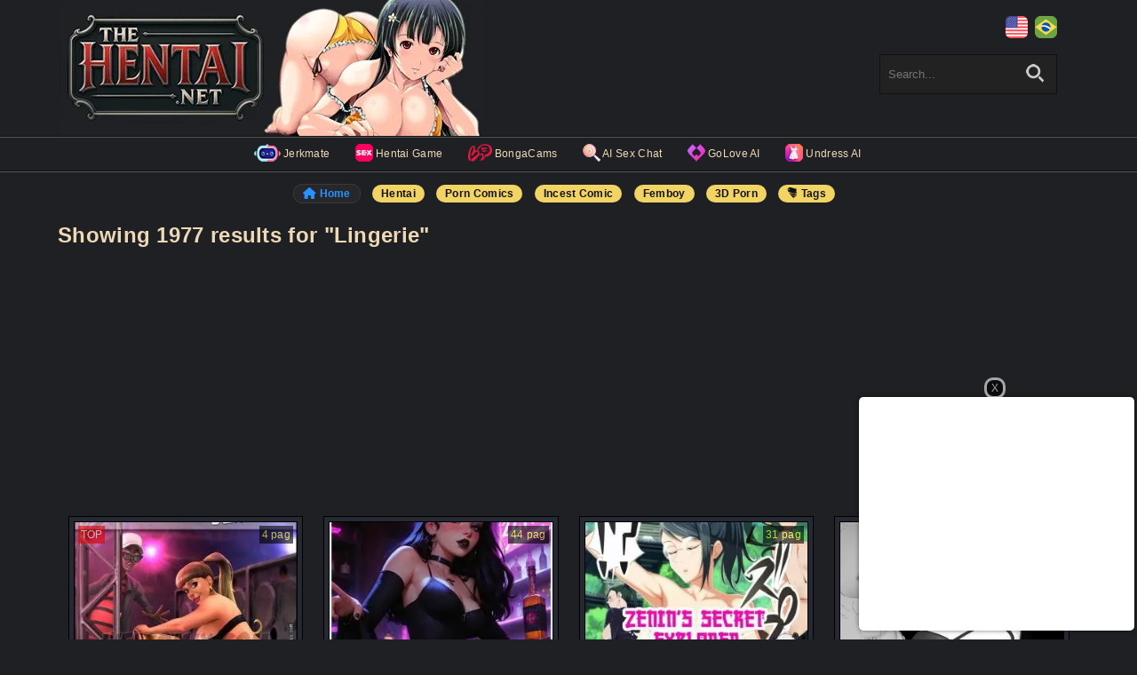

--- FILE ---
content_type: text/html; charset=UTF-8
request_url: https://en.thehentai.net/tag/lingerie/
body_size: 10538
content:
    
<!DOCTYPE html>
<html lang="en-US" xml:lang="en" xmlns="http://www.w3.org/1999/xhtml">
<head>
<!-- Google tag (gtag.js) -->
    <script async src="https://www.googletagmanager.com/gtag/js?id=G-YK1RSLZKFX"></script>
    <script>
    window.dataLayer = window.dataLayer || [];
    function gtag(){dataLayer.push(arguments);}
    gtag('js', new Date());
    gtag('config', 'G-YK1RSLZKFX');
    </script>    <meta charset="UTF-8">
    <title>Lingerie - The Hentai</title>
    <meta name="viewport" content="width=device-width">
    <link rel="profile" href="https://gmpg.org/xfn/11">
    <link rel="stylesheet" type="text/css" href="/thehentai/style.css?ver=89"/>
    <link rel="stylesheet" href="/thehentai/icons.css?ver=10"/> <!-- Carregando Ícones Personalizados por Fontes -->
    <script src="/thehentai/jquery-3.7.1.min.js"></script>
    
    <meta name="description"  content="The best of Lingerie Porn Comics you find here in The Hentai"/>
    <meta name="keywords"  content="Porn Comics, Hentai Comics, Lingerie"/>
    
    
    <link rel="alternate" hreflang="pt" href="https://thehentai.net/tag/lingerie/"/>
    <link rel="alternate" hreflang="en" href="https://en.thehentai.net/tag/lingerie/"/>
    
    <link rel="canonical" href="https://en.thehentai.net/tag/lingerie/"/>
    
    <!-- OG -->
    <link rel="image_src" href="/uploads/img/icon-th-500x500.png"/>
    <meta property="og:image" content="/uploads/img/icon-th-500x500.png"/>
    <meta property="og:description" content="The best of Lingerie Porn Comics you find here in The Hentai"/>
    <meta property="og:type" content="website"/>
    <meta property="og:locale" content="en"/>
    <meta property="og:site_name" content="The Hentai"/>
    <meta property="og:title" content="Lingerie - The Hentai"/>
    <meta property="og:url" content="https://en.thehentai.net/tag/lingerie/"/>
    <!-- /OG -->

    <!-- /ICONS -->
    <link rel="icon" sizes="32x32" href="/uploads/img/icon-th-32x32.png"/>
    <link rel="icon" sizes="150x150" href="/uploads/img/icon-th-150x150.png"/>
    <link rel="icon" sizes="300x300" href="/uploads/img/icon-th-300x300.png"/>
    <link rel="icon" sizes="500x500" href="/uploads/img/icon-th-500x500.png"/>
    <link rel="apple-touch-icon" href="/uploads/img/icon-th-300x300.png"/>

    <link rel="dns-prefetch" href="//www.google-analytics.com" />
    <link rel="dns-prefetch" href="//www.googletagmanager.com" />

        
</head>
<body>
    
    
    <header class="">

        <div class="logo"><a href="/" title="The Hentai">   <picture> <source type="image/webp" srcset="https://thehentai.net/uploads/img/2025/08/bg-th-2-0-porn-comics-english-02.jpg.webp">
                                <img class="cfg_Logo" src="https://thehentai.net/uploads/img/2025/08/bg-th-2-0-porn-comics-english-02.jpg" alt="The Hentai Logo" width="479" height="153"> </picture></a></div>

        <div class="box_top_right">
            <div class="select_countries">
                                                <a href="https://en.thehentai.net" lang="en" hreflang="en" title="Porn Comics in English"><img src="/uploads/img/US.png" class="flag_en" alt="Porn Comics in English"></a>
                <a href="https://thehentai.net" lang="pt" hreflang="pt" title="Hentai em Português"><img src="/uploads/img/PT.png" class="flag_pt" alt="Hentai em Português"></a>
                            </div>
            <div class="top_search">
                <div class="search_box">
                    <form name="myForm" action="/" method="get" role="search" onsubmit="return validateForm()">                        
                        <input type="search" name="s" id="s" class="search" placeholder="Search..." value="" onkeyup="valueUTM()">
                        <input type="hidden" name="utm_source" value="TheHentaiSearch">
                        <input type="hidden" name="utm_medium" id="utm_medium" value="">
                        <input type="submit" id="search-button" class="search-button" aria-label="s" value="">
                    </form>
                </div>
                <script>
                    //Normalization of quotes in the search
                    document.getElementById("s").addEventListener("input", 	function () {
                    this.value = this.value.replace(/’/g, "'").replace(/“|”/g, '"'); });

                    function validateForm() {
                    var x = document.forms["myForm"]["s"].value;
                    if (x == "" || x == null) {
                        document.getElementById("search-button").placeholder = "Type name here..";
                        document.getElementById("s").focus();
                        return false;
                    }
                    }

                    function valueUTM(){
                        // passing the value of "s" to "utm_medium"
                        document.getElementById('utm_medium').value = document.getElementById('s').value;
                    }
                </script>
            </div>

        </div>

    </header>

    <nav>

        <hr class="menu_row">

                <div class="tags_top">
                        <a class="first_icon" href="https://jerkmate.com/" target="_blank" rel="noopener" title="Sex Cams">
                <img src="/uploads/img/jerkmate-icon-20px.png" class="icon_jerkmate" alt="Jerkmate"  width="30" height="20"> Jerkmate
            </a>
            <a href="https://www.sexemulator.com/hentai-games/" target="_blank" rel="noopener" title="Hentai Game">
                <img src="/uploads/img/sexemulator-ico-20px.png" class="icon_sexemulator" alt="Hentai Game"> Hentai Game
            </a>
            
            <a href="https://pt.bongacams.com" target="_blank" rel="noopener" title="BongaCams">
                <img src="/uploads/img/bongacams-32x24.png" class="icon_bongacams" width="27" height="20" alt="BongaCams"> BongaCams
            </a>
            
            <a href="https://a.candyai.love/cb6237bf-87bb-4f12-84c1-22016a8485a2?creative=1_home_anime&spot=menu_link&adg=0" target="_blank" rel="noopener" title="AI Sex Chat">
                <img src="/uploads/img/candyai-23x20.png" class="icon_candyai" width="20" height="20" alt="AI Sex Chat"> AI Sex Chat
            </a>
            
            <!--<a href="https://www.sexlikereal.com/studios/hentaivr" target="_blank" rel="noopener" title="SLR">-->
            <!--    <img src="/uploads/img/slf-32x32.png" width="20" height="20" class="icon_slr" alt="SLR"> SLR</a>-->
            
            
            <a href="https://golove.ai/anonAuth?ref=thehenttab" target="_blank" rel="noopener" title="GoLove AI">
                <img src="https://thehentai.net/uploads/img/2025/05/goloveai-20-20-hentai-pt-br-38.jpg" width="20" height="20" class="icon_sexemulator" alt="GoLove AI"> GoLove AI
            </a>
            
            <a href="https://nakedher.com?union_id=MTE1" target="_blank" rel="noopener" title="Undress AI">
                <img src="https://thehentai.net/uploads/img/2025/11/undress-ai-20x20-hentai-pt-br-48.jpg" width="20" height="20" class="tablink_20_20" alt="Undress AI"> Undress AI
            </a>        </div>
        
        <hr class="menu_row">
        
        <div id="bar_tags">
            <a href="/"  title="Home Page" class="bar-black"><i class="ico-home" style="font-size: 13px; vertical-align:text-top"></i> Home</a>
                        <a href="/category/hentai/" title="Hentai">Hentai</a>
            <a href="/category/comics-hq/"  title="Porn Comics Hentai">Porn Comics</a>
            
            <a href="/tag/incesto/"  title="Incest Comic">Incest Comic</a>
            <a href="/tag/femboy/"  title="Femboy">Femboy</a>
            <a href="/category/3d/"  title="3D Porn">3D Porn</a>
            <a href="/tags/"  title="All tags"><i class="ico-tags2" style="font-size: 13px; vertical-align:text-top"></i> Tags</a>        </div>
        
    </nav>

        <main>

                <h1>Showing 1977 results for "Lingerie"</h1>        
        <div style="display:flex; margin:20px 0; justify-content: center;">
            <div style="width:300px; height:250px;  margin:0 5px;">
<div id="iframe_top_left"></div>
<script>
    const userLang_left = navigator.language || navigator.userLanguage;
    const container_left = document.getElementById('iframe_top_left');

    if (userLang_left.toLowerCase() === 'pt-br') {
        container_left.innerHTML = `<iframe id='a4ac100d' name='a4ac100d' src='https://webstats1.com/www/delivery/afr.php?zoneid=205' frameborder='0' scrolling='no' width='300' height='250' allow='autoplay'></iframe>`;
    } else {
        const script3 = document.createElement('script');
        script3.type = 'text/javascript';
        script3.async = true;
        script3.dataset.cfasync = 'false';
        script3.src = 'https://poweredby.jads.co/js/jads.js';
        
        const ins_left = document.createElement('ins');
        ins_left.id = '1091825';
        ins_left.setAttribute('data-width', '300');
        ins_left.setAttribute('data-height', '250');
        
        const script4 = document.createElement('script');
        script4.type = 'text/javascript';
        script4.async = true;
        script4.dataset.cfasync = 'false';
        script4.textContent = "(adsbyjuicy = window.adsbyjuicy || []).push({'adzone':1091825});";
        
        container_left.appendChild(script3);
        container_left.appendChild(ins_left);
        container_left.appendChild(script4);
    }
</script>
</div>            <div style="width:300px; height:250px;  margin:0 5px;">
<div id="iframe_top_right"></div>
<script>
    const userLang = navigator.language || navigator.userLanguage;
    const container = document.getElementById('iframe_top_right');

    if (userLang.toLowerCase() === 'pt-br') {
        container.innerHTML = `<iframe id='a4ac100d' name='a4ac100d' src='https://webstats1.com/www/delivery/afr.php?zoneid=205' frameborder='0' scrolling='no' width='300' height='250' allow='autoplay'></iframe>`;
    } else {
        const script1 = document.createElement('script');
        script1.type = 'text/javascript';
        script1.async = true;
        script1.dataset.cfasync = 'false';
        script1.src = 'https://poweredby.jads.co/js/jads.js';
        
        const ins = document.createElement('ins');
        ins.id = '1091517';
        ins.setAttribute('data-width', '300');
        ins.setAttribute('data-height', '250');
        
        const script2 = document.createElement('script');
        script2.type = 'text/javascript';
        script2.async = true;
        script2.dataset.cfasync = 'false';
        script2.textContent = "(adsbyjuicy = window.adsbyjuicy || []).push({'adzone':1091517});";
        
        container.appendChild(script1);
        container.appendChild(ins);
        container.appendChild(script2);
    }
</script>
</div>        </div>
        <div class="clearfix"></div>
    
        
        <div class="gridPosts">
        <div class="img_cage">
            
            <a href="/brazilian-slumdogs-erotic-chair-dance/" title=""  >
                <picture data-fade>
                    <source type="image/webp" srcset="/uploads/img/2024/11/erotic-chair-dance-welcomix-porn-comic-english-01-300x400.jpg.webp">
                    <img src="/uploads/img/2024/11/erotic-chair-dance-welcomix-porn-comic-english-01-300x400.jpg" alt="Brazilian Slumdogs: Erotic Chair Dance" loading="lazy" width="300" height="400">
                </picture>
            </a>
                        
                        <div class="contagemPag">4 pag</div>
                        
                            <div class="postUpdate">TOP</div>
            
            
            
            <div class="postViews"><i class="ico-views"></i> 21,557</div>
        </div>

        <h3><a href="/brazilian-slumdogs-erotic-chair-dance/"  title="Brazilian Slumdogs: Erotic Chair Dance"  >Brazilian Slumdogs: Erotic Chair Dance</a></h3>
        <div class="postGridTags">
            <span class="tags"><a href="/tag/coroa" title="Aged Porn Comics">#Aged</a></span><span class="tags"><a href="/tag/bunda-grande" title="Big Ass Porn Comics">#Big Ass</a></span><span class="tags"><a href="/tag/dotado" title="Big Dick Porn Comics">#Big Dick</a></span><span class="tags"><a href="/tag/peitoes" title="Big Tits Porn Comics">#Big Tits</a></span><span class="tags"><a href="/tag/negao" title="Black Cock Porn Comics">#Black Cock</a></span><span class="tags"><a href="/tag/loira" title="Blonde Porn Comics">#Blonde</a></span><span class="tags"><a href="/tag/fantasias" title="Costumes Porn Comics">#Costumes</a></span><span class="tags"><a href="/tag/pele-escura" title="Dark Skin Porn Comics">#Dark Skin</a></span><span class="tags"><a href="/tag/gostosa" title="Hot Porn Comics">#Hot</a></span><span class="tags"><a href="/tag/lingerie" title="Lingerie Porn Comics">#Lingerie</a></span><span class="tags"><a href="/tag/vestidinho" title="Little Dress Porn Comics">#Little Dress</a></span><span class="tags"><a href="/tag/mini-saia" title="mini Skirt Porn Comics">#mini Skirt</a></span><span class="tags"><a href="/tag/safada" title="Naughty Porn Comics">#Naughty</a></span><span class="tags"><a href="/tag/suruba" title="Orgy Porn Comics">#Orgy</a></span><span class="tags"><a href="/tag/novinha" title="Teen Porn Comics">#Teen</a></span>        </div>
        <div class="grid_last_line">
            <div class="dataPost"><a href="/brazilian-slumdogs-erotic-chair-dance//" title="11/01/26">11 Jan</a></div>
            <div class="thumb_category">
                <span class="tags"><a href="/category/comics-hq" title="Porn Comics Porn Comics">#Porn Comics</a></span>            </div>
        </div>
    </div><div class="gridPosts">
        <div class="img_cage">
            
            <a href="/daphne-s-desires/" title="Daphne&#039;s Desires"  >
                <picture data-fade>
                    <source type="image/webp" srcset="/uploads/img/2025/12/daphne-s-desires-porn-comics-english-01-300x400.jpg.webp">
                    <img src="/uploads/img/2025/12/daphne-s-desires-porn-comics-english-01-300x400.jpg" alt="Daphne&#039;s Desires" loading="lazy" width="300" height="400">
                </picture>
            </a>
                        
                        <div class="contagemPag">44 pag</div>
                        
            
                            <div class="post_alerts" style="background-color:#00BFFF; color:black;"><i class='ico-alert'></i> A.I</div>
            
            <div class="postViews"><i class="ico-views"></i> 134,953</div>
        </div>

        <h3><a href="/daphne-s-desires/"  title="Daphne&#039;s Desires"  >Daphne&#039;s Desires</a></h3>
        <div class="postGridTags">
            <span class="tags"><a href="/tag/a-i-generated" title="A.I Generated Porn Comics">#A.I Generated</a></span><span class="tags"><a href="/tag/ahegao" title="Ahegao Porn Comics">#Ahegao</a></span><span class="tags"><a href="/tag/anal" title="Anal Porn Comics">#Anal</a></span><span class="tags"><a href="/tag/peitoes" title="Big Tits Porn Comics">#Big Tits</a></span><span class="tags"><a href="/tag/boquete" title="Blowjob Porn Comics">#Blowjob</a></span><span class="tags"><a href="/tag/creampie" title="Creampie Porn Comics">#Creampie</a></span><span class="tags"><a href="/tag/flexivel" title="Flexible Porn Comics">#Flexible</a></span><span class="tags"><a href="/tag/gotico" title="Gothic Porn Comics">#Gothic</a></span><span class="tags"><a href="/tag/lingerie" title="Lingerie Porn Comics">#Lingerie</a></span><span class="tags"><a href="/tag/makeup" title="Makeup Porn Comics">#Makeup</a></span><span class="tags"><a href="/tag/monster-cock" title="Monster Cock Porn Comics">#Monster Cock</a></span><span class="tags"><a href="/tag/safada" title="Naughty Porn Comics">#Naughty</a></span>        </div>
        <div class="grid_last_line">
            <div class="dataPost"><a href="/daphne-s-desires//" title="08/01/26">08 Jan</a></div>
            <div class="thumb_category">
                <span class="tags"><a href="/category/exclusivo" title="Exclusive Porn Comics">#Exclusive</a></span><span class="tags"><a href="/category/comics-hq" title="Porn Comics Porn Comics">#Porn Comics</a></span>            </div>
        </div>
    </div><div class="gridPosts">
        <div class="img_cage">
            
            <a href="/zenins-secret-exploded-1/" title="Zenin&#039;s Secret Exploded 1"  >
                <picture data-fade>
                    <source type="image/webp" srcset="/uploads/img/2024/08/zenins-secret-exploded-part-1-porn-comic-english-01-300x400.jpg.webp">
                    <img src="/uploads/img/2024/08/zenins-secret-exploded-part-1-porn-comic-english-01-300x400.jpg" alt="Zenin&#039;s Secret Exploded 1" loading="lazy" width="300" height="400">
                </picture>
            </a>
                        
                        <div class="contagemPag">31 pag</div>
                        
            
                            <div class="post_alerts" style="background-color:#FFFF00; color:black;"><i class='ico-alert'></i> Furry</div>
            
            <div class="postViews"><i class="ico-views"></i> 370,595</div>
        </div>

        <h3><a href="/zenins-secret-exploded-1/"  title="Zenin&#039;s Secret Exploded 1"  >Zenin&#039;s Secret Exploded 1</a></h3>
        <div class="postGridTags">
            <span class="tags"><a href="/tag/ahegao" title="Ahegao Porn Comics">#Ahegao</a></span><span class="tags"><a href="/tag/dotado" title="Big Dick Porn Comics">#Big Dick</a></span><span class="tags"><a href="/tag/peitoes" title="Big Tits Porn Comics">#Big Tits</a></span><span class="tags"><a href="/tag/preto-e-branco" title="Black and White Porn Comics">#Black and White</a></span><span class="tags"><a href="/tag/negao" title="Black Cock Porn Comics">#Black Cock</a></span><span class="tags"><a href="/tag/creampie" title="Creampie Porn Comics">#Creampie</a></span><span class="tags"><a href="/tag/gozadas" title="Cumshot Porn Comics">#Cumshot</a></span><span class="tags"><a href="/tag/furry" title="Furry Porn Comics">#Furry</a></span><span class="tags"><a href="/tag/gostosa" title="Hot Porn Comics">#Hot</a></span><span class="tags"><a href="/tag/lingerie" title="Lingerie Porn Comics">#Lingerie</a></span><span class="tags"><a href="/tag/masturbacao" title="Masturbation Porn Comics">#Masturbation</a></span><span class="tags"><a href="/tag/monster-cock" title="Monster Cock Porn Comics">#Monster Cock</a></span><span class="tags"><a href="/tag/tarado" title="Perverted Porn Comics">#Perverted</a></span><span class="tags"><a href="/tag/pelos-pubianos" title="Pubic Hair Porn Comics">#Pubic Hair</a></span><span class="tags"><a href="/tag/dormindo" title="Sleeping Porn Comics">#Sleeping</a></span>        </div>
        <div class="grid_last_line">
            <div class="dataPost"><a href="/zenins-secret-exploded-1//" title="08/01/26">08 Jan</a></div>
            <div class="thumb_category">
                <span class="tags"><a href="/category/exclusivo" title="Exclusive Porn Comics">#Exclusive</a></span><span class="tags"><a href="/category/comics-hq" title="Porn Comics Porn Comics">#Porn Comics</a></span>            </div>
        </div>
    </div><div class="gridPosts">
        <div class="img_cage">
            
            <a href="/my-wife-s-breeding-partner-2/" title="My Wife&#039;s Breeding Partner 2"  >
                <picture data-fade>
                    <source type="image/webp" srcset="/uploads/img/2025/12/my-wife-s-breeding-partner-part-2-porn-comics-english-01-300x400.jpg.webp">
                    <img src="/uploads/img/2025/12/my-wife-s-breeding-partner-part-2-porn-comics-english-01-300x400.jpg" alt="My Wife&#039;s Breeding Partner 2" loading="lazy" width="300" height="400">
                </picture>
            </a>
                        
                        <div class="contagemPag">25 pag</div>
                        
            
                            <div class="post_alerts" style="background-color:white; color:black;"><i class='ico-alert'></i> Black and white</div>
            
            <div class="postViews"><i class="ico-views"></i> 160,542</div>
        </div>

        <h3><a href="/my-wife-s-breeding-partner-2/"  title="My Wife&#039;s Breeding Partner 2"  >My Wife&#039;s Breeding Partner 2</a></h3>
        <div class="postGridTags">
            <span class="tags"><a href="/tag/ahegao" title="Ahegao Porn Comics">#Ahegao</a></span><span class="tags"><a href="/tag/peitoes" title="Big Tits Porn Comics">#Big Tits</a></span><span class="tags"><a href="/tag/preto-e-branco" title="Black and White Porn Comics">#Black and White</a></span><span class="tags"><a href="/tag/boquete" title="Blowjob Porn Comics">#Blowjob</a></span><span class="tags"><a href="/tag/traicao" title="Cheating Porn Comics">#Cheating</a></span><span class="tags"><a href="/tag/creampie" title="Creampie Porn Comics">#Creampie</a></span><span class="tags"><a href="/tag/eyemask" title="Eyemask Porn Comics">#Eyemask</a></span><span class="tags"><a href="/tag/flexivel" title="Flexible Porn Comics">#Flexible</a></span><span class="tags"><a href="/tag/colegial" title="High School Porn Comics">#High School</a></span><span class="tags"><a href="/tag/lingerie" title="Lingerie Porn Comics">#Lingerie</a></span><span class="tags"><a href="/tag/casada" title="Married Porn Comics">#Married</a></span><span class="tags"><a href="/tag/milf" title="Milf Porn Comics">#Milf</a></span><span class="tags"><a href="/tag/monster-cock" title="Monster Cock Porn Comics">#Monster Cock</a></span><span class="tags"><a href="/tag/professora" title="Teacher Porn Comics">#Teacher</a></span><span class="tags"><a href="/tag/estocadas" title="Thrusts Porn Comics">#Thrusts</a></span><span class="tags"><a href="/tag/raio-x" title="X-ray Porn Comics">#X-ray</a></span>        </div>
        <div class="grid_last_line">
            <div class="dataPost"><a href="/my-wife-s-breeding-partner-2//" title="08/01/26">08 Jan</a></div>
            <div class="thumb_category">
                <span class="tags"><a href="/category/exclusivo" title="Exclusive Porn Comics">#Exclusive</a></span><span class="tags"><a href="/category/comics-hq" title="Porn Comics Porn Comics">#Porn Comics</a></span>            </div>
        </div>
    </div><div class="gridPosts">
        <div class="img_cage">
            
            <a href="/wanna-make-a-bet-15-mio-and-tomoe/" title="Wanna Make a Bet? 15: Mio And Tomoe"  >
                <picture data-fade>
                    <source type="image/webp" srcset="/uploads/img/2026/01/wanna-make-a-bet-part-15-mio-and-tomoe-porn-comics-english-01-300x400.jpg.webp">
                    <img src="/uploads/img/2026/01/wanna-make-a-bet-part-15-mio-and-tomoe-porn-comics-english-01-300x400.jpg" alt="Wanna Make a Bet? 15: Mio And Tomoe" loading="lazy" width="300" height="400">
                </picture>
            </a>
                        
                        <div class="contagemPag">22 pag</div>
                        
            
                            <div class="post_alerts" style="background-color:#00BFFF; color:black;"><i class='ico-alert'></i> A.I</div>
            
            <div class="postViews"><i class="ico-views"></i> 3,007</div>
        </div>

        <h3><a href="/wanna-make-a-bet-15-mio-and-tomoe/"  title="Wanna Make a Bet? 15: Mio And Tomoe"  >Wanna Make a Bet? 15: Mio And Tomoe</a></h3>
        <div class="postGridTags">
            <span class="tags"><a href="/tag/a-i-generated" title="A.I Generated Porn Comics">#A.I Generated</a></span><span class="tags"><a href="/tag/ahegao" title="Ahegao Porn Comics">#Ahegao</a></span><span class="tags"><a href="/tag/anal" title="Anal Porn Comics">#Anal</a></span><span class="tags"><a href="/tag/boquete" title="Blowjob Porn Comics">#Blowjob</a></span><span class="tags"><a href="/tag/creampie" title="Creampie Porn Comics">#Creampie</a></span><span class="tags"><a href="/tag/gozadas" title="Cumshot Porn Comics">#Cumshot</a></span><span class="tags"><a href="/tag/lingerie" title="Lingerie Porn Comics">#Lingerie</a></span><span class="tags"><a href="/tag/magia" title="Magic Porn Comics">#Magic</a></span><span class="tags"><a href="/tag/masturbacao" title="Masturbation Porn Comics">#Masturbation</a></span><span class="tags"><a href="/tag/monster-cock" title="Monster Cock Porn Comics">#Monster Cock</a></span><span class="tags"><a href="/tag/safada" title="Naughty Porn Comics">#Naughty</a></span><span class="tags"><a href="/tag/ninfeta" title="Nymphet Porn Comics">#Nymphet</a></span><span class="tags"><a href="/tag/menage" title="Threesome Porn Comics">#Threesome</a></span><span class="tags"><a href="/tag/yuri" title="Yuri Porn Comics">#Yuri</a></span>        </div>
        <div class="grid_last_line">
            <div class="dataPost"><a href="/wanna-make-a-bet-15-mio-and-tomoe//" title="08/01/26">08 Jan</a></div>
            <div class="thumb_category">
                <span class="tags"><a href="/category/comics-hq" title="Porn Comics Porn Comics">#Porn Comics</a></span>            </div>
        </div>
    </div><div class="gridPosts">
        <div class="img_cage">
            
            <a href="/ai-generated-nana-asta-deviluke/" title="AI Generated: Nana Asta Deviluke"  >
                <picture data-fade>
                    <source type="image/webp" srcset="/uploads/img/2026/01/ai-generated-nana-asta-deviluke-porn-comics-english-01-300x400.jpg.webp">
                    <img src="/uploads/img/2026/01/ai-generated-nana-asta-deviluke-porn-comics-english-01-300x400.jpg" alt="AI Generated: Nana Asta Deviluke" loading="lazy" width="300" height="400">
                </picture>
            </a>
                        
                        <div class="contagemPag">16 pag</div>
                        
            
                            <div class="post_alerts" style="background-color:#00BFFF; color:black;"><i class='ico-alert'></i> A.I</div>
            
            <div class="postViews"><i class="ico-views"></i> 8,986</div>
        </div>

        <h3><a href="/ai-generated-nana-asta-deviluke/"  title="AI Generated: Nana Asta Deviluke"  >AI Generated: Nana Asta Deviluke</a></h3>
        <div class="postGridTags">
            <span class="tags"><a href="/tag/a-i-generated" title="A.I Generated Porn Comics">#A.I Generated</a></span><span class="tags"><a href="/tag/ahegao" title="Ahegao Porn Comics">#Ahegao</a></span><span class="tags"><a href="/tag/anal" title="Anal Porn Comics">#Anal</a></span><span class="tags"><a href="/tag/gozadas" title="Cumshot Porn Comics">#Cumshot</a></span><span class="tags"><a href="/tag/dildo" title="Dildo Porn Comics">#Dildo</a></span><span class="tags"><a href="/tag/lingerie" title="Lingerie Porn Comics">#Lingerie</a></span><span class="tags"><a href="/tag/cabelo-rosa" title="Pink Hair Porn Comics">#Pink Hair</a></span><span class="tags"><a href="/tag/espanhola" title="TitsJob Porn Comics">#TitsJob</a></span><span class="tags"><a href="/tag/raio-x" title="X-ray Porn Comics">#X-ray</a></span>        </div>
        <div class="grid_last_line">
            <div class="dataPost"><a href="/ai-generated-nana-asta-deviluke//" title="08/01/26">08 Jan</a></div>
            <div class="thumb_category">
                <span class="tags"><a href="/category/imagens" title="Images Porn Comics">#Images</a></span>            </div>
        </div>
    </div><div class="gridPosts">
        <div class="img_cage">
            
            <a href="/stranded-harem-1-the-morning-she-withheld/" title="Stranded Harem 1: The Morning She Withheld"  >
                <picture data-fade>
                    <source type="image/webp" srcset="/uploads/img/2026/01/stranded-harem-part-1-the-morning-she-withheld-porn-comics-english-01-300x400.jpg.webp">
                    <img src="/uploads/img/2026/01/stranded-harem-part-1-the-morning-she-withheld-porn-comics-english-01-300x400.jpg" alt="Stranded Harem 1: The Morning She Withheld" loading="lazy" width="300" height="400">
                </picture>
            </a>
                        
                        <div class="contagemPag">30 pag</div>
                        
            
                            <div class="post_alerts" style="background-color:#00BFFF; color:black;"><i class='ico-alert'></i> A.I</div>
            
            <div class="postViews"><i class="ico-views"></i> 4,355</div>
        </div>

        <h3><a href="/stranded-harem-1-the-morning-she-withheld/"  title="Stranded Harem 1: The Morning She Withheld"  >Stranded Harem 1: The Morning She Withheld</a></h3>
        <div class="postGridTags">
            <span class="tags"><a href="/tag/a-i-generated" title="A.I Generated Porn Comics">#A.I Generated</a></span><span class="tags"><a href="/tag/ahegao" title="Ahegao Porn Comics">#Ahegao</a></span><span class="tags"><a href="/tag/peitoes" title="Big Tits Porn Comics">#Big Tits</a></span><span class="tags"><a href="/tag/loira" title="Blonde Porn Comics">#Blonde</a></span><span class="tags"><a href="/tag/gozadas" title="Cumshot Porn Comics">#Cumshot</a></span><span class="tags"><a href="/tag/lingerie" title="Lingerie Porn Comics">#Lingerie</a></span><span class="tags"><a href="/tag/empregada" title="Maid Porn Comics">#Maid</a></span><span class="tags"><a href="/tag/masturbacao" title="Masturbation Porn Comics">#Masturbation</a></span><span class="tags"><a href="/tag/musculos" title="Muscles Porn Comics">#Muscles</a></span><span class="tags"><a href="/tag/safada" title="Naughty Porn Comics">#Naughty</a></span><span class="tags"><a href="/tag/pelos-pubianos" title="Pubic Hair Porn Comics">#Pubic Hair</a></span><span class="tags"><a href="/tag/sexy" title="Sexy Porn Comics">#Sexy</a></span><span class="tags"><a href="/tag/penis-pequeno" title="Small Penis Porn Comics">#Small Penis</a></span>        </div>
        <div class="grid_last_line">
            <div class="dataPost"><a href="/stranded-harem-1-the-morning-she-withheld//" title="08/01/26">08 Jan</a></div>
            <div class="thumb_category">
                <span class="tags"><a href="/category/comics-hq" title="Porn Comics Porn Comics">#Porn Comics</a></span>            </div>
        </div>
    </div><div class="gridPosts">
        <div class="img_cage">
            
            <a href="/weightless-by-kinkymation/" title="Weightless"  >
                <picture data-fade>
                    <source type="image/webp" srcset="/uploads/img/2025/12/weightless-by-kinkymation-porn-comics-english-01-300x400.jpg.webp">
                    <img src="/uploads/img/2025/12/weightless-by-kinkymation-porn-comics-english-01-300x400.jpg" alt="Weightless" loading="lazy" width="300" height="400">
                </picture>
            </a>
                        
                        <div class="contagemPag">11 pag</div>
                        
            
            
            <div class="postViews"><i class="ico-views"></i> 56,097</div>
        </div>

        <h3><a href="/weightless-by-kinkymation/"  title="Weightless"  >Weightless</a></h3>
        <div class="postGridTags">
            <span class="tags"><a href="/tag/ahegao" title="Ahegao Porn Comics">#Ahegao</a></span><span class="tags"><a href="/tag/boquete" title="Blowjob Porn Comics">#Blowjob</a></span><span class="tags"><a href="/tag/creampie" title="Creampie Porn Comics">#Creampie</a></span><span class="tags"><a href="/tag/profundo" title="Deep Porn Comics">#Deep</a></span><span class="tags"><a href="/tag/herois" title="Heroes Porn Comics">#Heroes</a></span><span class="tags"><a href="/tag/lingerie" title="Lingerie Porn Comics">#Lingerie</a></span><span class="tags"><a href="/tag/monster-cock" title="Monster Cock Porn Comics">#Monster Cock</a></span><span class="tags"><a href="/tag/safada" title="Naughty Porn Comics">#Naughty</a></span>        </div>
        <div class="grid_last_line">
            <div class="dataPost"><a href="/weightless-by-kinkymation//" title="08/01/26">08 Jan</a></div>
            <div class="thumb_category">
                <span class="tags"><a href="/category/exclusivo" title="Exclusive Porn Comics">#Exclusive</a></span><span class="tags"><a href="/category/comics-hq" title="Porn Comics Porn Comics">#Porn Comics</a></span>            </div>
        </div>
    </div>
                    <div class="clearfix"></div>
                    <div>
  <style>
    #Ad_middle { height: 0px; overflow:hidden; }
    .showAd { height:0px; overflow: hidden; animation-name: showing; 
              animation-duration: 1s; animation-fill-mode: forwards; }
    @keyframes showing { from {height: 0px;} to {height: 250px;} }
  </style>
  <div id="Ad_middle" style="margin:auto; width:300px; margin-top:10px;">
    <iframe
        src="https://candy.engine.adglare.net/?520022887&iframe&sizes=300x250&ag_custom_vlmcp=fc375e6d-8ee1-4339-9d01-88761151b505&ag_custom_vlmspot=middle_square"
        style="width:300px; height:250px;"
        allow="autoplay; fullscreen"
        frameborder="0">
    </iframe>
  </div>
  
  

  <script>
    const targetAd = document.querySelector('#Ad_middle');
    function onIntersection(entries, observerAd) {
      entries.forEach(entry => {
        if (entry.isIntersecting) {
          setTimeout(function() {
            targetAd.classList.add("showAd");
          }, 500);
          observerAd.disconnect(); 
        }
      });
    }
    const observerAd = new IntersectionObserver(onIntersection);
    observerAd.observe(targetAd);
  </script>
  
</div>

            <div class="gridPosts">
        <div class="img_cage">
            
            <a href="/my-mom-is-my-porn-star-8/" title="My Mom Is My Porn Star 8"  >
                <picture data-fade>
                    <source type="image/webp" srcset="/uploads/img/2025/12/my-mom-is-my-porn-star-part-8-porn-comics-english-30-300x400.jpg.webp">
                    <img src="/uploads/img/2025/12/my-mom-is-my-porn-star-part-8-porn-comics-english-30-300x400.jpg" alt="My Mom Is My Porn Star 8" loading="lazy" width="300" height="400">
                </picture>
            </a>
                        
                        <div class="contagemPag">71 pag</div>
                        
            
                            <div class="post_alerts" style="background-color:#0000FF; color:white;"><i class='ico-alert'></i> 3D</div>
            
            <div class="postViews"><i class="ico-views"></i> 395,033</div>
        </div>

        <h3><a href="/my-mom-is-my-porn-star-8/"  title="My Mom Is My Porn Star 8"  >My Mom Is My Porn Star 8</a></h3>
        <div class="postGridTags">
            <span class="tags"><a href="/tag/ahegao" title="Ahegao Porn Comics">#Ahegao</a></span><span class="tags"><a href="/tag/boquete" title="Blowjob Porn Comics">#Blowjob</a></span><span class="tags"><a href="/tag/eyemask" title="Eyemask Porn Comics">#Eyemask</a></span><span class="tags"><a href="/tag/gostosa" title="Hot Porn Comics">#Hot</a></span><span class="tags"><a href="/tag/lingerie" title="Lingerie Porn Comics">#Lingerie</a></span><span class="tags"><a href="/tag/milf" title="Milf Porn Comics">#Milf</a></span><span class="tags"><a href="/tag/monster-cock" title="Monster Cock Porn Comics">#Monster Cock</a></span><span class="tags"><a href="/tag/pelos-pubianos" title="Pubic Hair Porn Comics">#Pubic Hair</a></span><span class="tags"><a href="/tag/dormindo" title="Sleeping Porn Comics">#Sleeping</a></span>        </div>
        <div class="grid_last_line">
            <div class="dataPost"><a href="/my-mom-is-my-porn-star-8//" title="07/01/26">07 Jan</a></div>
            <div class="thumb_category">
                <span class="tags"><a href="/category/3d" title="3D Porn Comics Porn Comics">#3D Porn Comics</a></span><span class="tags"><a href="/category/exclusivo" title="Exclusive Porn Comics">#Exclusive</a></span>            </div>
        </div>
    </div><div class="gridPosts">
        <div class="img_cage">
            
            <a href="/white-hair-studio-mmf-threesome-groupsex/" title="White Hair Studio MMF Threesome Groupsex"  >
                <picture data-fade>
                    <source type="image/webp" srcset="/uploads/img/2026/01/white-hair-studio-mmf-threesome-groupsex-porn-comics-english-01-300x400.jpg.webp">
                    <img src="/uploads/img/2026/01/white-hair-studio-mmf-threesome-groupsex-porn-comics-english-01-300x400.jpg" alt="White Hair Studio MMF Threesome Groupsex" loading="lazy" width="300" height="400">
                </picture>
            </a>
                        
                        <div class="contagemPag">26 pag</div>
                        
            
                            <div class="post_alerts" style="background-color:#00BFFF; color:black;"><i class='ico-alert'></i> A.I</div>
            
            <div class="postViews"><i class="ico-views"></i> 13,815</div>
        </div>

        <h3><a href="/white-hair-studio-mmf-threesome-groupsex/"  title="White Hair Studio MMF Threesome Groupsex"  >White Hair Studio MMF Threesome Groupsex</a></h3>
        <div class="postGridTags">
            <span class="tags"><a href="/tag/a-i-generated" title="A.I Generated Porn Comics">#A.I Generated</a></span><span class="tags"><a href="/tag/anal" title="Anal Porn Comics">#Anal</a></span><span class="tags"><a href="/tag/boquete" title="Blowjob Porn Comics">#Blowjob</a></span><span class="tags"><a href="/tag/gozadas" title="Cumshot Porn Comics">#Cumshot</a></span><span class="tags"><a href="/tag/dupla-penetrecao" title="Double Penetration Porn Comics">#Double Penetration</a></span><span class="tags"><a href="/tag/flexivel" title="Flexible Porn Comics">#Flexible</a></span><span class="tags"><a href="/tag/oculos" title="Glasses Porn Comics">#Glasses</a></span><span class="tags"><a href="/tag/grupal" title="Group Porn Comics">#Group</a></span><span class="tags"><a href="/tag/lingerie" title="Lingerie Porn Comics">#Lingerie</a></span><span class="tags"><a href="/tag/monster-cock" title="Monster Cock Porn Comics">#Monster Cock</a></span><span class="tags"><a href="/tag/safada" title="Naughty Porn Comics">#Naughty</a></span><span class="tags"><a href="/tag/sem-falas" title="No speeches Porn Comics">#No speeches</a></span><span class="tags"><a href="/tag/cabelo-branco" title="White Hair Porn Comics">#White Hair</a></span>        </div>
        <div class="grid_last_line">
            <div class="dataPost"><a href="/white-hair-studio-mmf-threesome-groupsex//" title="07/01/26">07 Jan</a></div>
            <div class="thumb_category">
                <span class="tags"><a href="/category/imagens" title="Images Porn Comics">#Images</a></span>            </div>
        </div>
    </div><div class="gridPosts">
        <div class="img_cage">
            
            <a href="/hotel-rose-by-dragonweirdo/" title=""  >
                <picture data-fade>
                    <source type="image/webp" srcset="/uploads/img/2025/12/hotel-rose-by-dragonweirdo-porn-comics-english-01-300x400.jpg.webp">
                    <img src="/uploads/img/2025/12/hotel-rose-by-dragonweirdo-porn-comics-english-01-300x400.jpg" alt="Hotel Rose" loading="lazy" width="300" height="400">
                </picture>
            </a>
                        
                        <div class="contagemPag">74 pag</div>
                        
            
                            <div class="post_alerts" style="background-color:#FFFF00; color:black;"><i class='ico-alert'></i> Furry</div>
            
            <div class="postViews"><i class="ico-views"></i> 24,575</div>
        </div>

        <h3><a href="/hotel-rose-by-dragonweirdo/"  title="Hotel Rose"  >Hotel Rose</a></h3>
        <div class="postGridTags">
            <span class="tags"><a href="/tag/preto-e-branco" title="Black and White Porn Comics">#Black and White</a></span><span class="tags"><a href="/tag/cunnilingus" title="Cunnilingus Porn Comics">#Cunnilingus</a></span><span class="tags"><a href="/tag/furry" title="Furry Porn Comics">#Furry</a></span><span class="tags"><a href="/tag/lingerie" title="Lingerie Porn Comics">#Lingerie</a></span><span class="tags"><a href="/tag/monster-cock" title="Monster Cock Porn Comics">#Monster Cock</a></span><span class="tags"><a href="/tag/peitinhos" title="Small tits Porn Comics">#Small tits</a></span><span class="tags"><a href="/tag/novinha" title="Teen Porn Comics">#Teen</a></span>        </div>
        <div class="grid_last_line">
            <div class="dataPost"><a href="/hotel-rose-by-dragonweirdo//" title="07/01/26">07 Jan</a></div>
            <div class="thumb_category">
                <span class="tags"><a href="/category/comics-hq" title="Porn Comics Porn Comics">#Porn Comics</a></span>            </div>
        </div>
    </div><div class="gridPosts">
        <div class="img_cage">
            
            <a href="/family-secrets-by-shockabuk-3/" title="Family Secrets 3"  >
                <picture data-fade>
                    <source type="image/webp" srcset="/uploads/img/2025/05/family-secrets-by-shockabuki-part-3-porn-comic-english-01-300x400.jpg.webp">
                    <img src="/uploads/img/2025/05/family-secrets-by-shockabuki-part-3-porn-comic-english-01-300x400.jpg" alt="Family Secrets 3" loading="lazy" width="300" height="400">
                </picture>
            </a>
                        
                        <div class="contagemPag">61 pag</div>
                        
            
                            <div class="post_alerts" style="background-color:#FF7F00; color:white;"><i class='ico-alert'></i> Shemale</div>
            
            <div class="postViews"><i class="ico-views"></i> 130,897</div>
        </div>

        <h3><a href="/family-secrets-by-shockabuk-3/"  title="Family Secrets 3"  >Family Secrets 3</a></h3>
        <div class="postGridTags">
            <span class="tags"><a href="/tag/ahegao" title="Ahegao Porn Comics">#Ahegao</a></span><span class="tags"><a href="/tag/plug-anal" title="Anal Plug Porn Comics">#Anal Plug</a></span><span class="tags"><a href="/tag/bunda-grande" title="Big Ass Porn Comics">#Big Ass</a></span><span class="tags"><a href="/tag/peitoes" title="Big Tits Porn Comics">#Big Tits</a></span><span class="tags"><a href="/tag/biquini" title="Bikini Porn Comics">#Bikini</a></span><span class="tags"><a href="/tag/boquete" title="Blowjob Porn Comics">#Blowjob</a></span><span class="tags"><a href="/tag/gozadas" title="Cumshot Porn Comics">#Cumshot</a></span><span class="tags"><a href="/tag/dickgirl" title="DickGirl Porn Comics">#DickGirl</a></span><span class="tags"><a href="/tag/exibicionismo" title="Exhibitionism Porn Comics">#Exhibitionism</a></span><span class="tags"><a href="/tag/beijo-grego" title="Greek Kiss Porn Comics">#Greek Kiss</a></span><span class="tags"><a href="/tag/inflacao" title="Inflation Porn Comics">#Inflation</a></span><span class="tags"><a href="/tag/lingerie" title="Lingerie Porn Comics">#Lingerie</a></span><span class="tags"><a href="/tag/makeup" title="Makeup Porn Comics">#Makeup</a></span><span class="tags"><a href="/tag/shemale" title="Shemale Porn Comics">#Shemale</a></span><span class="tags"><a href="/tag/menage" title="Threesome Porn Comics">#Threesome</a></span>        </div>
        <div class="grid_last_line">
            <div class="dataPost"><a href="/family-secrets-by-shockabuk-3//" title="07/01/26">07 Jan</a></div>
            <div class="thumb_category">
                <span class="tags"><a href="/category/3d" title="3D Porn Comics Porn Comics">#3D Porn Comics</a></span><span class="tags"><a href="/category/exclusivo" title="Exclusive Porn Comics">#Exclusive</a></span>            </div>
        </div>
    </div><div class="gridPosts">
        <div class="img_cage">
            
            <a href="/love-quest-by-palcomix/" title=""  >
                <picture data-fade>
                    <source type="image/webp" srcset="/uploads/img/2025/09/love-quest-by-palcomix-porn-comics-english-01-300x400.jpg.webp">
                    <img src="/uploads/img/2025/09/love-quest-by-palcomix-porn-comics-english-01-300x400.jpg" alt="Love Quest" loading="lazy" width="300" height="400">
                </picture>
            </a>
                        
                        <div class="contagemPag">15 pag</div>
                        
            
            
            <div class="postViews"><i class="ico-views"></i> 5,434</div>
        </div>

        <h3><a href="/love-quest-by-palcomix/"  title="Love Quest"  >Love Quest</a></h3>
        <div class="postGridTags">
            <span class="tags"><a href="/tag/cunnilingus" title="Cunnilingus Porn Comics">#Cunnilingus</a></span><span class="tags"><a href="/tag/lingerie" title="Lingerie Porn Comics">#Lingerie</a></span><span class="tags"><a href="/tag/colando-velcro" title="Scissoring Porn Comics">#Scissoring</a></span><span class="tags"><a href="/tag/peitinhos" title="Small tits Porn Comics">#Small tits</a></span><span class="tags"><a href="/tag/novinha" title="Teen Porn Comics">#Teen</a></span><span class="tags"><a href="/tag/yuri" title="Yuri Porn Comics">#Yuri</a></span>        </div>
        <div class="grid_last_line">
            <div class="dataPost"><a href="/love-quest-by-palcomix//" title="07/01/26">07 Jan</a></div>
            <div class="thumb_category">
                <span class="tags"><a href="/category/comics-hq" title="Porn Comics Porn Comics">#Porn Comics</a></span>            </div>
        </div>
    </div><div class="gridPosts">
        <div class="img_cage">
            
            <a href="/wanna-make-a-bet-5-nicole-demara/" title="Wanna Make a Bet? 5: Nicole Demara"  >
                <picture data-fade>
                    <source type="image/webp" srcset="/uploads/img/2025/10/wanna-make-a-bet-part-5-nicole-demara-porn-comics-english-01-300x400.jpg.webp">
                    <img src="/uploads/img/2025/10/wanna-make-a-bet-part-5-nicole-demara-porn-comics-english-01-300x400.jpg" alt="Wanna Make a Bet? 5: Nicole Demara" loading="lazy" width="300" height="400">
                </picture>
            </a>
                        
                        <div class="contagemPag">15 pag</div>
                        
            
                            <div class="post_alerts" style="background-color:#00BFFF; color:black;"><i class='ico-alert'></i> A.I</div>
            
            <div class="postViews"><i class="ico-views"></i> 17,167</div>
        </div>

        <h3><a href="/wanna-make-a-bet-5-nicole-demara/"  title="Wanna Make a Bet? 5: Nicole Demara"  >Wanna Make a Bet? 5: Nicole Demara</a></h3>
        <div class="postGridTags">
            <span class="tags"><a href="/tag/a-i-generated" title="A.I Generated Porn Comics">#A.I Generated</a></span><span class="tags"><a href="/tag/ahegao" title="Ahegao Porn Comics">#Ahegao</a></span><span class="tags"><a href="/tag/peitoes" title="Big Tits Porn Comics">#Big Tits</a></span><span class="tags"><a href="/tag/boquete" title="Blowjob Porn Comics">#Blowjob</a></span><span class="tags"><a href="/tag/creampie" title="Creampie Porn Comics">#Creampie</a></span><span class="tags"><a href="/tag/gozadas" title="Cumshot Porn Comics">#Cumshot</a></span><span class="tags"><a href="/tag/flexivel" title="Flexible Porn Comics">#Flexible</a></span><span class="tags"><a href="/tag/colegial" title="High School Porn Comics">#High School</a></span><span class="tags"><a href="/tag/lingerie" title="Lingerie Porn Comics">#Lingerie</a></span><span class="tags"><a href="/tag/monster-cock" title="Monster Cock Porn Comics">#Monster Cock</a></span><span class="tags"><a href="/tag/safada" title="Naughty Porn Comics">#Naughty</a></span><span class="tags"><a href="/tag/ninfeta" title="Nymphet Porn Comics">#Nymphet</a></span><span class="tags"><a href="/tag/cabelo-rosa" title="Pink Hair Porn Comics">#Pink Hair</a></span><span class="tags"><a href="/tag/gravida" title="Pregnant Porn Comics">#Pregnant</a></span><span class="tags"><a href="/tag/provocante" title="Provocative Porn Comics">#Provocative</a></span><span class="tags"><a href="/tag/estocadas" title="Thrusts Porn Comics">#Thrusts</a></span><span class="tags"><a href="/tag/espanhola" title="TitsJob Porn Comics">#TitsJob</a></span>        </div>
        <div class="grid_last_line">
            <div class="dataPost"><a href="/wanna-make-a-bet-5-nicole-demara//" title="07/01/26">07 Jan</a></div>
            <div class="thumb_category">
                <span class="tags"><a href="/category/exclusivo" title="Exclusive Porn Comics">#Exclusive</a></span><span class="tags"><a href="/category/comics-hq" title="Porn Comics Porn Comics">#Porn Comics</a></span>            </div>
        </div>
    </div><div class="gridPosts">
        <div class="img_cage">
            
            <a href="/nani-s-proper-thank-you/" title=""  >
                <picture data-fade>
                    <source type="image/webp" srcset="/uploads/img/2026/01/nani-s-proper-thank-you-porn-comics-english-01-300x400.jpg.webp">
                    <img src="/uploads/img/2026/01/nani-s-proper-thank-you-porn-comics-english-01-300x400.jpg" alt="Nani&#039;s Proper Thank You" loading="lazy" width="300" height="400">
                </picture>
            </a>
                        
                        <div class="contagemPag">19 pag</div>
                        
            
            
            <div class="postViews"><i class="ico-views"></i> 3,533</div>
        </div>

        <h3><a href="/nani-s-proper-thank-you/"  title="Nani&#039;s Proper Thank You"  >Nani&#039;s Proper Thank You</a></h3>
        <div class="postGridTags">
            <span class="tags"><a href="/tag/ahegao" title="Ahegao Porn Comics">#Ahegao</a></span><span class="tags"><a href="/tag/boquete" title="Blowjob Porn Comics">#Blowjob</a></span><span class="tags"><a href="/tag/gozadas" title="Cumshot Porn Comics">#Cumshot</a></span><span class="tags"><a href="/tag/exibicionismo" title="Exhibitionism Porn Comics">#Exhibitionism</a></span><span class="tags"><a href="/tag/interracial" title="Interracial Porn Comics">#Interracial</a></span><span class="tags"><a href="/tag/lingerie" title="Lingerie Porn Comics">#Lingerie</a></span><span class="tags"><a href="/tag/makeup" title="Makeup Porn Comics">#Makeup</a></span><span class="tags"><a href="/tag/masturbacao" title="Masturbation Porn Comics">#Masturbation</a></span><span class="tags"><a href="/tag/monster-cock" title="Monster Cock Porn Comics">#Monster Cock</a></span><span class="tags"><a href="/tag/safada" title="Naughty Porn Comics">#Naughty</a></span><span class="tags"><a href="/tag/provocante" title="Provocative Porn Comics">#Provocative</a></span><span class="tags"><a href="/tag/pelos-pubianos" title="Pubic Hair Porn Comics">#Pubic Hair</a></span><span class="tags"><a href="/tag/estocadas" title="Thrusts Porn Comics">#Thrusts</a></span>        </div>
        <div class="grid_last_line">
            <div class="dataPost"><a href="/nani-s-proper-thank-you//" title="07/01/26">07 Jan</a></div>
            <div class="thumb_category">
                <span class="tags"><a href="/category/comics-hq" title="Porn Comics Porn Comics">#Porn Comics</a></span>            </div>
        </div>
    </div><div class="gridPosts">
        <div class="img_cage">
            
            <a href="/stitch-s-new-glitch/" title="Stitch&#039;s New Glitch"  >
                <picture data-fade>
                    <source type="image/webp" srcset="/uploads/img/2026/01/stitch-s-new-glitch-porn-comics-english-01-300x400.jpg.webp">
                    <img src="/uploads/img/2026/01/stitch-s-new-glitch-porn-comics-english-01-300x400.jpg" alt="Stitch&#039;s New Glitch" loading="lazy" width="300" height="400">
                </picture>
            </a>
                        
                        <div class="contagemPag">23 pag</div>
                        
            
            
            <div class="postViews"><i class="ico-views"></i> 9,697</div>
        </div>

        <h3><a href="/stitch-s-new-glitch/"  title="Stitch&#039;s New Glitch"  >Stitch&#039;s New Glitch</a></h3>
        <div class="postGridTags">
            <span class="tags"><a href="/tag/ahegao" title="Ahegao Porn Comics">#Ahegao</a></span><span class="tags"><a href="/tag/aliens" title="Aliens Porn Comics">#Aliens</a></span><span class="tags"><a href="/tag/bunda-grande" title="Big Ass Porn Comics">#Big Ass</a></span><span class="tags"><a href="/tag/peitoes" title="Big Tits Porn Comics">#Big Tits</a></span><span class="tags"><a href="/tag/boquete" title="Blowjob Porn Comics">#Blowjob</a></span><span class="tags"><a href="/tag/bondage" title="Bondage Porn Comics">#Bondage</a></span><span class="tags"><a href="/tag/morena" title="Brunette Porn Comics">#Brunette</a></span><span class="tags"><a href="/tag/creampie" title="Creampie Porn Comics">#Creampie</a></span><span class="tags"><a href="/tag/gozadas" title="Cumshot Porn Comics">#Cumshot</a></span><span class="tags"><a href="/tag/cunnilingus" title="Cunnilingus Porn Comics">#Cunnilingus</a></span><span class="tags"><a href="/tag/flexivel" title="Flexible Porn Comics">#Flexible</a></span><span class="tags"><a href="/tag/lingerie" title="Lingerie Porn Comics">#Lingerie</a></span><span class="tags"><a href="/tag/monster-cock" title="Monster Cock Porn Comics">#Monster Cock</a></span><span class="tags"><a href="/tag/estocadas" title="Thrusts Porn Comics">#Thrusts</a></span><span class="tags"><a href="/tag/espanhola" title="TitsJob Porn Comics">#TitsJob</a></span>        </div>
        <div class="grid_last_line">
            <div class="dataPost"><a href="/stitch-s-new-glitch//" title="07/01/26">07 Jan</a></div>
            <div class="thumb_category">
                <span class="tags"><a href="/category/comics-hq" title="Porn Comics Porn Comics">#Porn Comics</a></span>            </div>
        </div>
    </div>


        

        <div class="paginacao"><ul><li><a href="/tag/lingerie/"> < </a></li><li><span class="pagAtual"><b>1</b></span></li><li><a href="/tag/lingerie/page/2/">2</a></li><li><a href="/tag/lingerie/page/3/">3</a></li><li><a href="/tag/lingerie/page/4/">4</a></li><li><span>...</span></li><li><a href="/tag/lingerie/page/124/"> 124 </a></li><li><a href="/tag/lingerie/page/2/"> > </a></li></ul></div>
        <!-- #######  ANUNCIOS 300x250 ou 300x100 PAGINA INICIAL, BUSCA E TAGS PARTE DE BAIXO ####### -->
        <div style="display:flex; padding-top:20px; justify-content: center;">
                                </div>
        <div class="clearfix"></div>


        





</main>
<!--</div>-->  <!-- FINAL div id="conteiner" -->

<div class="box_partnerships">
    
<a title="Porn Pics" href="https://puxxxy.com/" target="_blank" rel="nofollow noreferrer">
<picture class="lozad" style=" min-height: 1rem">
    <source type="image/webp" srcset="/uploads/img/2025/11/puxxxy-mini-banner-120x60-porn-pics-hentai-pt-br-43.jpg.webp">
    <img src="/uploads/img/2025/11/puxxxy-mini-banner-120x60-porn-pics-hentai-pt-br-43.jpg.webp" loading="lazy" alt="Porn Pics"  width="120" height="60">
</picture></a>


<a title="Porn" href="https://en.pornocarioca.com/" target="_blank" rel="noopener">
<picture class="lozad" style=" min-height: 1rem">
    <source type="image/webp" srcset="/uploads/img/2024/10/carioca-120x60-hentai-pt-br-30.jpg.webp">
    <img src="/uploads/img/2024/10/carioca-120x60-hentai-pt-br-30.jpg" loading="lazy" alt="Porn"  width="120" height="60">
</picture></a>


<a title="XXX Comics" href="https://www.welcomix.com/home/" target="_blank" rel="noopener">
<picture class="lozad" style=" min-height: 1rem">
    <source type="image/webp" srcset="/uploads/img/xxx-comics.png.webp">
    <img src="/uploads/img/xxx-comics.png" loading="lazy" alt="XXX Comics"  width="120" height="60">
</picture></a>


<a target="_blank" href="https://jerkmate.com/" rel="noopener"  title="Sex Cams">
<picture class="lozad" style=" min-height: 1rem">
    <source type="image/webp" srcset="/uploads/img/jarkmate-120x60.jpg.webp">
    <img src="/uploads/img/jarkmate-120x60.jpg" loading="lazy" alt="Sex Cams"  width="120" height="60">
</picture></a>  
    
<a target="_blank" href="https://theporndude.com/pt/" rel="nofollow noopener">
<picture class="lozad" style=" min-height: 1rem">
    <source type="image/webp" srcset="/wp-content/uploads/2020/09/TPD-250x50-1.jpg.webp">
    <img src="/wp-content/uploads/2020/09/TPD-250x50-1.jpg" loading="lazy" alt="The Porn Dude"  width="120" height="60">
</picture></a>

    
    <div id="friend_links">
        <a href="https://xvideo.vlog.br/" title="Xvideo" rel="noopener" target="_blank">Xvideo</a>
<a href="https://porcore.com/show/hentai" title="Hentai Videos" rel="noopener" target="_blank">Hentai Videos</a>
<a href="https://gamcore.com/hentai_games" title="Hanime Games" rel="noopener" target="_blank">Hanime Games</a>
<a href="https://xvideosonly.com/" title="xvideos onlyfans" rel="noopener" target="_blank">xvideos onlyfans</a>
<a href="https://cnnamador.com" title="Porn amador" rel="noopener" target="_blank">Porn amador</a>

<a href="https://hentay.co/" title="hentay" rel="noopener" target="_blank">Hentay</a>
<a href="https://animepornhd.com" title="Cartoon Porn" rel="noopener" target="_blank">Cartoon Porn</a>
<a href="https://www.wetsins.com/" title="Stepmom XXX" rel="noopener" target="_blank">STEPMOM XXX</a>
<a href="https://zhentube.com/" title="Free Hentai" rel="noopener" target="_blank">Free Hentai</a>


    </div>
</div> <!-- End box_partnerships -->

<hr class="menu_row">

<footer>
    

    <p>The Hentai is a totally free <a href="/category/comics-hq/" title="Porn Comics">porn comics</a> site that has a quality policy very strict, we are working to be the best Hentai Comics site.</p>

    <p>We care about your security, so our site is free of abusive ads and excessive popups, we know how boring this is, especially for mobile phones, and we appreciate your satisfaction even more.</p>

    <p>Here you will find Porn Comics, Adult Comics, Anal, Incest Comic, Milf, Hentai Online all for your best entertainment!</p>

    And always remember that name!
    <br>TheHentai.net - The Best in Porn Comics

    <p>©The Hentai 2020-2025 - Porn Comics, Hentai Gallery and Free Adult Comics</p>
    
    <p>All the characters shown here are over 18!</p>
    
    <div class="footer_navigation" style="margin-top:30px; margin-bottom:100px;">
        <a href="/">Home Page</a>
        <a href="/contato">Contact Us</a>
        <a href="/our-friends">Our Friends</a>
        <a href="/18-usc-2257">18 USC 2257</a>
        <a href="/dmca">DMCA</a>

                <ul style="list-style: none; margin-top:40px;">        
            <li style="display: inline; margin:0 10px;">
                <a href='https://ipv6-test.com/validate.php?url=https://en.thehentai.net' rel="nofollow noopener" target="_blank"  style="text-decoration: none;">
                    <picture class="lozad" style=" min-height: 1rem">
                        <source type="image/webp" srcset="/uploads/img/button-ipv6-80x15.png.webp">
                        <img src="/uploads/img/button-ipv6-80x15.png" alt="ipv6 ready">
                    </picture>
                </a>
            </li>
            
            <li style="display: inline; margin:0 10px;">
                <a href="https://stats.uptimerobot.com/wv2MpSvxOx/792988936" target="_blank" rel="noopener nofollow" title="Server Status" style="text-decoration: none;">
                    <div class="statusInfo"></div> Status
                </a>
            </li>
        </ul>    </div>
</footer>

    <script>
    const univresalP = function() {
        const puURLstrpcht = 'https://go.tscprts.com/smartpop/895e33a7a01b8760f97a812fa57228ad3f2b53bd752e7ba0ebdf8d3314a10ccc?userId=e5c0079e98d9f24f36ad955c354f221203b358886b44ab6eb4248f6fc6ac9cd3';
        const interval = 3600;
        const maxPopunders = 3; // maximum number of times to show the popunder within the interval
        const delayBetweenPopunders = 20; // delay between popunders in seconds

        // Initialize the timestamps and counter if they don't exist
        if (typeof localStorage.puTSstrpcht === 'undefined') {
        localStorage.puTSstrpcht = Math.round(+new Date() / 1000);
        }
        if (typeof localStorage.puCountstrpcht === 'undefined') {
        localStorage.puCountstrpcht = 0;
        }
        if (typeof localStorage.lastPopunderTS === 'undefined') {
        localStorage.lastPopunderTS = 0;
        }

        const checkInterval = function() {
        const currentTS = Math.round(+new Date() / 1000);
        if (parseInt(localStorage.puTSstrpcht) <= currentTS - interval) {
            localStorage.puCountstrpcht = 0;
            localStorage.puTSstrpcht = currentTS;
        }
        };

        const handlePopunder = function(e) {
        const currentTS = Math.round(+new Date() / 1000);

        if (parseInt(localStorage.puCountstrpcht) >= maxPopunders) {
            checkInterval();
        }

        if (parseInt(localStorage.puCountstrpcht) < maxPopunders && currentTS - parseInt(localStorage.lastPopunderTS) >= delayBetweenPopunders) {
            e.preventDefault();
            window.open(window.location.href);
            window.location.href = puURLstrpcht;
            localStorage.puTSstrpcht = currentTS;
            localStorage.lastPopunderTS = currentTS;
            localStorage.puCountstrpcht = parseInt(localStorage.puCountstrpcht) + 1;
        }
        };

        document.addEventListener('click', function(e) {
        if (e.target.closest('iframe')) {
            return; // Ignore clicks inside iframes
        }

        handlePopunder(e);
        });

        const focusListener = function() {
        window.addEventListener('blur', function onBlur() {
            if (document.activeElement.tagName === 'IFRAME') {
            handlePopunder({ preventDefault: () => {} });
            }
            window.removeEventListener('blur', onBlur);
            setTimeout(() => {
            window.addEventListener('blur', onBlur);
            }, 100);
        });
        };

        focusListener();
    };

    window.onload = univresalP;
    </script><div id="balaoAdDireito">
    
    <div id="iframe_slider"></div>
    <script>
        const userLangSlider = navigator.language || navigator.userLanguage;
        const containerSlider = document.getElementById('iframe_slider');
        
        if (userLangSlider.toLowerCase() === 'pt-br') {
          containerSlider.innerHTML = `<iframe id='add21fef' name='add21fef' src='https://webstats1.com/www/delivery/afr.php?zoneid=315' frameborder='0' scrolling='no' width='300' height='250' allow='autoplay'></iframe>`;
        } else {
          containerSlider.innerHTML = `<iframe data-aa='2392484' src='//ad.a-ads.com/2392484?size=300x250' style='width:300px; height:250px; border:0px; padding:0; overflow:hidden; background-color: transparent;'></iframe>`;
        }
    </script>
    
    
    <span id="fecharAdDireito" onclick="fecharBalaoDireito()">X</span>
</div>
<script>
  function fecharBalaoDireito() {
      var el = document.getElementById( 'balaoAdDireito' );
      el.parentNode.removeChild( el );
      if ( getCookie5("adsth_d") < 1 ) {  setCookie5("adsth_d", getCookie5("adsth_d") + 1, 1); }
  }
</script>
<style>
  #balaoAdDireito {
      z-index: 9998; position: fixed; bottom: 10px; right: 3px; background-color: #fff; color: black;
      padding: 5px; border-radius: 5px 5px 5px 5px; box-shadow: 0 0 5px rgba(0, 0, 0, 0.5);
      animation: moveUpDownDireito 8s infinite, startSliderDireito 1s 1; /* Ajusta a duração e o intervalo */
  }
  @keyframes startSliderDireito {  0% {right:-330px;} 100% {right:3px;}  }
  @keyframes moveUpDownDireito { 90% { bottom: 10px; } 93% { bottom: 30px; } 94% { bottom: 20px; } 95% { bottom: 30px; } 100% { bottom: 10px; } }
  #fecharAdDireito {
      opacity : 0.6; padding:2px 5px; position: absolute; top: -22px; right: 145px; background-color: black;
      color: white; border-radius: 10px; border: 3px solid; cursor: pointer;
  }
</style>
<script>
function setCookie5(n,v,m){document.cookie=`${n}=${v};expires=${new Date(Date.now()+m*60000).toUTCString()};path=/`;}
function getCookie5(n){return document.cookie.split('; ').find(c=>c.startsWith(n+'='))?.split('=')[1]||null;}
if ( getCookie5("adsth_d") >= 1 ) {  fecharBalaoDireito(); } 
</script>
<!-- ### LOZAD ### -->
<script>
    document.addEventListener("DOMContentLoaded", function () {
        const fadePictures = document.querySelectorAll('picture[data-fade]');
        fadePictures.forEach(picture => {
        const img = picture.querySelector('img');
        if (!img) return;
        picture.classList.add('fade-picture', 'loading');
        img.classList.add('fade');
        const observer = new IntersectionObserver((entries) => {
            entries.forEach(entry => {
            if (entry.isIntersecting) {
                if (img.complete) activateFade(img, picture);
                else img.addEventListener('load', () => activateFade(img, picture), { once: true });
                observer.unobserve(img);
            } });
        }, { threshold: 0.1 });
        observer.observe(img);
        });
        function activateFade(img, picture) {
        img.classList.add('animate');
        picture.classList.remove('loading');
        }
    });
</script>


<script defer src="https://static.cloudflareinsights.com/beacon.min.js/vcd15cbe7772f49c399c6a5babf22c1241717689176015" integrity="sha512-ZpsOmlRQV6y907TI0dKBHq9Md29nnaEIPlkf84rnaERnq6zvWvPUqr2ft8M1aS28oN72PdrCzSjY4U6VaAw1EQ==" data-cf-beacon='{"version":"2024.11.0","token":"42d36c85a30e4d9d8e6434081b0d8140","r":1,"server_timing":{"name":{"cfCacheStatus":true,"cfEdge":true,"cfExtPri":true,"cfL4":true,"cfOrigin":true,"cfSpeedBrain":true},"location_startswith":null}}' crossorigin="anonymous"></script>
</body>
</html>

--- FILE ---
content_type: text/css
request_url: https://en.thehentai.net/thehentai/style.css?ver=89
body_size: 5045
content:
/* TheHentai.net CSS */


/*!  Esta é uma técnica utilizada para conter os floats e evitar que elementos entrem em colapso.  */
.clearfix:before,.clearfix:after {   content: " ";   display: table;}
.clearfix:after {   clear: both;}
.clearfix { zoom:1;}

/*!  garantir que todas as imagens, videos e conteúdos embedados fiquem com a largura máxima de 100% do tamanho original.  */
img,picture,video,embed { max-width: 100%;}


/*!  todos os elementos agora levarão em conta apenas a largura e altura determinada, sem somar a este valor a borda e o padding.  */
*, *:before, *:after {
   -webkit-box-sizing: border-box;
   -moz-box-sizing: border-box;
   box-sizing: border-box;
}

/* remove o fundo branco do input autocomplete */
input:-webkit-autofill,
input:-webkit-autofill:hover,
input:-webkit-autofill:focus,
input:-webkit-autofill:active {
    -webkit-transition: "color 9999s ease-out, background-color 9999s ease-out";
    -webkit-transition-delay: 9999s;
}


html, body{margin: 0;} 
html {
    font-family: sans-serif;
    -webkit-text-size-adjust: 100%;
    -ms-text-size-adjust: 100%;
    min-height: 100%;
}

body {
    background-color: #1F2023;
    color: #EED9B7;
    font-size: 12px;
    letter-spacing:.3px;
    display: block;
}

/* LOZAD */
.fade-picture { position: relative; display: inline-block; }
.img_cage picture, .img_cage video  { position:initial; display: block; } /* fix bug */
.fade-picture.loading::before {
  content: "";  position: absolute;  top: 50%; left: 50%;  width: 32px; height: 32px;  border: 3px solid #ccc;  border-top-color: #888;  border-radius: 50%;
  transform: translate(-50%, -50%) rotate(0deg);  animation: LoadingSpinImg 0.8s linear infinite;  z-index: 2;  pointer-events: none;
}
img.fade { opacity: 0; transition: opacity 0.3s; display: block; }
img.fade.animate {  animation: showLazyImg 0.5s both;  opacity: 1;}
@keyframes showLazyImg {  from { opacity: 0.01; transform: scale(1.05); }  to   { opacity: 1;    transform: scale(1); }}
@keyframes LoadingSpinImg {  100% { transform: translate(-50%, -50%) rotate(360deg); }}



#cabecalho {display: none;} /* Macete */
#container {display: none;} /* Macete */
.tags_top_min a {font-size: 800px;} /* Macete */
.header {font-size: 800px;} /* Macete */
.logotipo {height: 1000%; width: 1000%; position: absolute; z-index: 9999; background-color: #1F2023; } /* Macete */
/*#header {display: none;}*/  /* Macete deixar pra usar mais pra frante */
/*.linha_separador{ display: none; } */ /* Macete deixar pra usar mais pra frante */
/*.footer { display: none; } */ /* Macete deixar pra usar mais pra frante */

main {
    max-width: 1150px;
    margin: 0 auto;
    margin-top: 10px;
    max-height:100%;
}

#container-total {
    max-width: 100%;
    margin: 0 auto;
    margin-top: 10px;
}

a {    text-decoration: none;    color: #EFDAB9;}
a:hover {    text-decoration: underline;    color: #EFDAB9;}

.inpAdm{ /* Input Admin */
    background-color: #222222;
    color:#EFDAB9;
    border: 1px solid #111111;
    padding:8px;
    width: 100%;
}


header {
    max-width: 1150px;
    margin: auto;
    height: 153px;
}

.header_min {
    max-width: 1150px;
    margin: auto;
    height: 60px;
}

.logo {
    float: left;
    width: 60%;
}

.cfg_Logo{float: left;}
.cfg_LogoMinizado{float: left;}

.box_top_right {
    display: grid;
    grid-template-rows: 1fr;
    margin-right: 25px;
    text-align: right;
}
.header_min .box_top_right {
    display: grid;
    grid-template-columns:1fr 1fr;
    margin-top:0px;
    margin-right: 25px;
}

.top_search {
    margin-top:10px;
}
.header_min .top_search {
    margin-top: 0px;
    float: right;
}

.select_countries {
    margin-top: 18px;
}
.header_min .select_countries {
    float: right;
    margin-top: 18px; 
    margin-right: 8px;
}

.flag_en {width:25px; vertical-align: middle; margin-left: 5px;}
.flag_pt {width:25px; vertical-align: middle; margin-left: 5px;}



.search_box {
    position: relative;
    padding:2px; 
    border:1px solid #111111; 
    background-color: #222222; 
    float:right; 
    margin-top: 8px; 
    width: 100%; 
    max-width: 200px;
}
.search_box .search, .search_box .search:focus {
    background-color: #222222;
    border: 2px solid #212121;
    min-width: 60px;
    padding: 10px 40px 10px 5px;
    width: 100%;
    color: #EED9B7;
    box-shadow: 0 0 0 0;
    outline: 0;
}
.search_box .search-button, .search_box .search-button:focus {
    background: transparent url(/../uploads/img/magnifier.png) 0 0 no-repeat;
    height: 21px;
    padding: 12px;
    position: absolute;
    right: 10px;
    top: 10px;
    border: none;
    cursor:pointer;
}






.separadorAmarelo {width: 98%; border-bottom:1px solid #FFBC27; color: #FFBC27; display: block; margin: auto; font-size: 160%; padding-top: 50px;}

.menu_row {
	border: 0;
	border-top: 1px solid #121212;
    border-bottom: 1px solid #555555;
    margin: 0px;
    padding: 0px;
    width: 100%;
}


.tags_top {
    text-align: center;
    max-width: 1150px;
    padding: 10px 0px;
    margin: auto;
}
.tags_top a {
    text-decoration: none;
    color: #EFDAB9;
    margin-right: 25px;
}



#bar_tags {
    margin:7px 0 2px 0;
    text-align: center;
    padding: 10px 0px;
}
#bar_tags a {
    padding: 3px 10px;
    background-color: #F2D465;
    text-decoration: none;
    color: #111111;
    margin-right: 10px;
    border-radius: 10px;
    font-weight: bold;
}

#bar_tags .bar-black {
    background-color: #27272A;
    color: #2692FF;
    border:1px solid #39393F;
}

.link-admin {
    display: inline-block;
    border: 1px solid #333561;
    color: #6366F1;
    background-color: #16171F;
    border-radius: 5px;
    text-decoration: none;
    /* line-height: 25px; */
    vertical-align: middle;
    padding: 3px;
    transition: color .3s;
}
.link-admin:hover {text-decoration: none; color: #2692FF; }

.container-total-adm {width:90%; float:left;}

/* Estilo da exibição das tags nos posts */
.tags_box {
    font-size: 13px;
    margin-top: 8px;
    margin-bottom: 8px;
}
.tags_box a{margin-left:5px; text-decoration: none;}
.tags_box a:hover{text-decoration: underline;}
.tags_label {
    font-size: 15px;
    font-weight: bold;
    margin-bottom: 15px;
}
.tags_categoria{ color:#FFBC27; }
.tags_tag{ color:#007FFF; }
.tags_artista{ color:#007FFF; }
.tags_tradutor{ color:#007FFF; }
.tags_serie{ color:#007FFF; }
.tags_parodia{ color:#007FFF; }
.tags_personagem{ color:#007FFF; }
.tags_grupos{ color:#007FFF; }

.XremoverTag{ cursor: pointer;}



.divSubmit{margin-top:20px; width:100%; height: 50px; background-color: gray;}
.botaoPublicarPost {padding:10px 2px; margin: auto; height: 50px; margin: 10px 2px 10px 0px; background-color:#9BFF9B; width:50%;}
.botaoAtualizarPost {padding:10px 2px; margin: auto; height: 50px; margin: 10px 0px 10px 2px; background-color:#FF9B9B; width:50%;}

.msg_obs {color:#666666; font-size: 80%;}
.msg_verde {background-color: #19361C; padding:5px; text-align: center; border: 1px solid #191A1C; margin: 10px;}
.msg_amarela {background-color: #3A3323; padding:10px; text-align: center; border: 1px solid #191A1C; margin: 10px; color:#FFD571;}
.msg_vermelha {background-color: #710000; padding:10px; text-align: center; border: 1px solid #191A1C; margin: 10px;}


footer {
    max-width: 600px;
    margin: auto;
    margin-top: 30px;
    margin-bottom: 50px;
    max-height:100%;
    text-align: center;
    font-size: 12px;
}

.footer_navigation a {margin-left: 10px; margin-right: 10px;}

.gif_discord {  width: 40px;  height: 40px; vertical-align:middle; margin-right:20px;}


/* CSS tags.php */
html{overflow-y:scroll}
.gist,.tt-menu{text-align:left}
.typeahead {color:#EFDAB9; width:100%;}
.tt-hint,.tt-query,.typeahead{height:30px;padding:8px 12px;font-size:20px;line-height:30px;-webkit-border-radius:8px;-moz-border-radius:8px;border-radius:8px;outline:0}
.typeahead{background-color:#222222}
.typeahead:focus{border:1px solid #555555}
.tt-query{-webkit-box-shadow:inset 0 1px 1px rgba(0,0,0,.075);-moz-box-shadow:inset 0 1px 1px rgba(0,0,0,.075);box-shadow:inset 0 1px 1px rgba(0,0,0,.075)}.tt-hint{color:#999}
.tt-menu{width:100%;margin:12px 0;padding:8px 0;background-color:#222222;border:1px solid #ccc;border:1px solid rgba(0,0,0,.2);-webkit-border-radius:8px;-moz-border-radius:8px;border-radius:8px;-webkit-box-shadow:0 5px 10px rgba(0,0,0,.2);-moz-box-shadow:0 5px 10px rgba(0,0,0,.2);box-shadow:0 5px 10px rgba(0,0,0,.2)}
.tt-suggestion{padding:3px 20px;font-size:18px;line-height:24px}
.tt-suggestion:hover{cursor:pointer;color:#fff;background-color:#0097cf}
.tt-suggestion.tt-cursor{color:#fff;background-color:#0097cf}
.tt-suggestion p{margin:0}.gist{font-size:14px}


.gridPosts { display: inline-block; position:relative; padding:5px;border: 1px solid #000000;background-color: #262932;width:23%; margin: 1%;  vertical-align:top;}
.gridPosts:hover .img_cage {opacity: 0.5;}
.img_cage {      
    overflow: hidden;    
    position: relative;    
    padding-top: 110%;
}
.img_cage img, .img_cage video {
    border:1px solid #000000;
    max-width: 100%; /* Define a largura máxima como 100% da tela */
    height: auto; /* Ajusta a altura automaticamente para manter a proporção */
    object-fit: cover; /* Recorta a imagem para caber no espaço disponível, mantendo a proporção */
    position: absolute; /* Posiciona a imagem absolutamente */
    top: 0; /* Posiciona a imagem no topo */
    left: 0; /* Posiciona a imagem na esquerda */
    width: 100%; /* Define a largura da imagem como 100% */
    height: 100%; /* Define a altura da imagem como 100% */
}



.gridPosts h3 {margin: 5px 0px 0px 0px; font-size: 13px; color:#EBEBFA;}  
.gridPosts .tags a {font-size: 11px; color:#007FFF; margin-right:3px;}
.gridPosts .tags a:hover {text-decoration: underline;}
.contagemPag {top:5px; right: 5px; position: absolute; z-index: 1; color:#FFFF26; background-color:#000000; padding:3px; opacity: 0.6;}
.postUpdate {top:5px; left: 5px; position: absolute; z-index: 1; color:white; background-color:#D90000; padding:3px; opacity: 0.6;}
.postNew {top:5px; left: 5px; position: absolute; z-index: 1; color:white; background-color:#257400; padding:3px; opacity: 0.6;}
.postAd {top:5px; left: 5px; position: absolute; z-index: 1; color:white; background-color:#FF00FF; padding:3px; opacity: 0.6; font-weight: bold;}
.postViews {bottom:5px; right: 5px; position: absolute; z-index: 1; color:#FFFF26; background-color:#000000; padding:3px; opacity: 0.6; }
.postViews .ico-views {font-size: 12px; vertical-align:middle;}
.post_alerts {bottom:5px; left: 5px; position: absolute; z-index: 1; color:#FFFF26; background-color:#000000; padding:3px; opacity: 0.7; font-weight: bold;}
.post_alerts .ico-alert {font-size: 12px; vertical-align:text-top;}
.gridPosts .dataPost {float:left; color: white; margin:5px 0 0px 0;}
.gridPosts .tags {display: inline-block; overflow: hidden;}
.gridPosts .thumb_category {color:#FFBC27; float:right; margin:5px 0 0px 0;} 
.gridPosts .thumb_category a {color:#FFBC27;}

.descrTaxonomy {font-size: 130%;}

.paginacao {font-size: 15px; width: 100%; text-align: center;}
.paginacao li{  display: inline-block; border: 1px solid #916500;}
.paginacao li a{padding:5px 15px 5px 15px; color:#BB8300;   display: block;}
.paginacao li span{padding:5px 15px 5px 15px; color:#BB8300;  display: block;}
.paginacao .pagAtual {font-size: 18px;}

.artigo {width: 100%; margin-top:15px;}
.artigo .postInfo {margin-left:20px; display: grid; grid-template-columns: auto 1fr; gap: 5px; align-content: start; row-gap: 12px; }
.artigo .postInfo h3 {margin: 0 0 10px 0;}
.artigo .tituloPost {border-radius: 10px 10px 0px 0px; background-color: #EFDAB9; width: 100%; color:#262626; text-align: center; font-weight: bold; }
.artigo .tituloPost span {display: inline-block;  padding:10px; font-size:16px;}
.artigo #cabPost {  background-size: cover;    background-position: center;    transition: background 2s ease-in-out; }
.artigo #postBg { padding: 10px; background:linear-gradient( rgba(0, 0, 0, 0.90), rgba(0, 0, 0, 0.90) ); display: grid; grid-template-columns: auto 1fr;}
.artigo .imgDestacada img {border:10px solid white; border-radius: 5px; height: auto; display: block;}
.artigo .info_first {font-weight: bold; text-align: right;}
.artigo .info_second {align-self: center;}
.artigo td {padding:5px; }
.artigo .tags {margin-right: 7px; font-weight: bold;}
.artigo .tdCategoria a {color: #FFBC27; display: inline-block;}
.artigo .tdTag a {color: #007FFF; display: inline-block;}
.artigo .tdTag .tags {margin-right:10px; line-height:1.3;}
.artigo .tdArtista a {color: #BFFFEF; display: inline-block;}
.artigo .boxSeries {background-color: #262932; font-size: 20px; border-left: 1px solid black; border-right: 1px solid black; padding:20px 10px 20px 10px;}
.artigo .descricao {background-color: #262932; font-size: 20px; border-left: 1px solid black; border-right: 1px solid black; padding:20px 10px 20px 10px;}
.artigo .post_imgs {background-color: #262932; border-left: 1px solid black; border-right: 1px solid black; }
.post_imgs_center {text-align: center;}
.related_posts {background-color: #262932; border-left: 1px solid black; border-right: 1px solid black; border-bottom: 1px solid black;}
.artigo .post_imgs .miniaturas {position: relative; display: inline-block; width: 23%; margin:1%; }
.artigo .post_imgs .miniaturas img {border-radius: 10px; border: 1px solid black; max-width: 100%; height: auto;}

.select {   position: relative;  display: inline-block;   margin-bottom: 15px;   min-width: 300px; max-width: 500px;    }    
.select  select{font-family: 'Arial';display: inline-block;position: relative;width: 100%;cursor: pointer;padding: 14px 14px;outline: 0;border: none; margin-right: 30px;
    border-radius: 5px;background: #1F2023;color: #EED9B8;appearance: none;-webkit-appearance: none;-moz-appearance: none;    font-size:100%;             }
.select select::-ms-expand { display: none;     }
.select select:hover, .select select:focus {color: #000000;background: #cccccc;}
.select select:disabled {opacity: 0.5;pointer-events: none;}
.select_arrow {position: absolute;top: 14px;right: 18px;width: 15px;height: 15px;border: solid #7b7b7b;border-width: 0 4px 4px 0;display: inline-block;
    padding: 3px;transform: rotate(45deg);-webkit-transform: rotate(45deg);}
.select select:hover ~ .select_arrow,.select select:focus ~ .select_arrow {border-color: #000000;}
.select select:disabled ~ .select_arrow {border-top-color: #cccccc;}


#content {display: grid;  grid-template-columns: 1fr 1fr; grid-template-rows: auto auto auto auto auto auto; justify-items: center; 
    width: 100%; background-color: #262932; border: 1px solid black; text-align: center; margin: auto; padding-bottom: 10px ;}
#content .galeriaPagination {position: relative; display: inline-block; padding:10px; width: 100%; grid-column: span 2; }
#content .galeriaPagination img { border-radius: 10px; border: 1px solid black; max-width: 100%; height: auto; margin: auto;}
.summary {padding:10px; }
.summary span {color:#525258; }
.title_post_pagination {grid-column: span 2;}
.controles1 {grid-column: span 2; }
.controles2 {padding-top: 15px; grid-column: span 2; }
.pagGaleria {padding:5px; border: 1px solid; margin: 10px 0px 10px 0px; display: inline-block; font-size: 150%;}
#content a {text-decoration: none;}
#content .botaoMiniaturas {padding:5px; border: 1px solid; display: inline-block; margin: 10px 0px 10px 0px; font-size: 150%;}
.moveDown {
    order: 1;  
    justify-self: center !important;
    grid-column: span 2; 
    height:0px; 
    overflow: hidden;
    animation-name: surgindo;
    animation-duration: 0.5s;
    animation-fill-mode: forwards; /* faz parar no final */
}
@keyframes surgindo {
    from {height: 0px;}
    to {height: 250px;}
}

    
    
.box_partnerships {max-width: 1150px; background-color: #262932; border: 1px solid black; padding:10px 10px 10px 10px; margin: auto; margin-top: 20px; margin-bottom: 10px; text-align: center;}
#friend_links {margin-top:15px;}
#friend_links a {margin:0px 5px 0px 5px; display: inline-block;}

.icon_jerkmate {width:30px; height:20px; vertical-align: middle; margin-top:-3px;}
.icon_sexemulator {width:20px; vertical-align: middle; margin-top:-3px;}
.tablink_20_20 {width:20px; vertical-align: middle; margin-top:-3px;}
.icon_link {vertical-align: middle;}
.icon_bongacams {width:27px; height:20px; vertical-align: middle; margin-top:-3px;}
.icon_trynectarai {width:23px; height:20px; vertical-align: middle; margin-top:-3px;}
.icon_candyai {width:20px; height:20px; vertical-align: middle; margin-top:-3px;}
.icon_slr {width:20px; height:20px; vertical-align: middle; margin-top:-3px;}

i[class*="ico-"] { /* Define o tamanho padrão dos icones Fontes */
    font-size: 150%;
    vertical-align:sub;
}

.post_imgs video {
    display: block;
    width: 80%;
    height: 500px; /* initial height */
    max-height: 600px; /* max desktop limit */
    margin: auto;
    border: solid;
    -webkit-background-size: cover;
    -moz-background-size: cover;
    -o-background-size: cover;
    background-size: cover;
    background-position: center;
    transition: height 0.3s ease;
    object-fit: contain;
    background-color: black; /* default background */
}

.statusInfo {
    width: 12px;
    height: 12px;
    display: inline-block;
    border-radius: 50%;
    color: #3bd671;
    background: #3bd671;
    position: relative;
    -ms-transform: none;
    transform: none;
  }
  
  .statusInfo:after {
    content: '';
    width: 100%;
    height: 100%;
    position: absolute;
    background: currentColor;
    animation: pulse 2s infinite;
    opacity: 1;
    border-radius: 50%;
    top: 0;
    left: 0;
  }
  
  @keyframes pulseBig {
    0% {opacity: 0.5;}
    70% {opacity: 0;transform: scale(1.6);}
    100% {opacity: 0;}
  }
  
  @keyframes pulse {
    0% {opacity: 0.5;}
    70% {opacity: 0;transform: scale(2.5);}
    100% {opacity: 0;}
  }



 /* ********************************************************************************* *\
/*  MOBILE                                                                         /
\* ********************************************************************************* */
@media screen and (max-width: 641px) {
    body {
        width:640px;
        font-size: 83%;
    }
    
    #content {
        margin:0px 5px 0px 5px;
        width:630px;
    }
    
    header {
        height: 100px;
    }
    
    .header_min {
        height: 40px;
    }

    .cfg_Logo{height: 100px; width: 300px;}


    main {margin:0px;}
    
    
    


    
    .gridPosts { padding:12px; width:48%; margin: 1%;  font-size:20px;}
    .gridPosts h3 {font-size:83%; margin: 10px 0 5px 0;}
    .gridPosts .tags a{font-size: 83%;}
    .gridPosts .tags:nth-child(1n+2) {margin-left: 10px;}
    .gridPosts .dataPost {font-size: 83%;}
    
    .postGridTags {overflow: hidden; text-overflow:ellipsis; white-space: nowrap; color:#007FFF; margin: 5px 0 0px 0;}

    .gridPosts .estrelas .tags {display:inline-block;}
    .artigo .post_imgs .miniaturas {width: 31.33%; margin:1%; }
    
    .top_search { margin-right: 20px; }
    .top_search .search, .top_search .search:focus{ font-size: 120%; padding:1px; }
    .search_box .search-button {top:2px;}
    .select_countries {  float: right; margin-right: 20px; margin-top: 10px;}
    
    .logo {padding-left: 10px}
    
    .tags_top a { margin:0 0 0 10px; font-size: 12px;}
    .first_icon {margin-left: 0px !important;}
    
    .contagemPag {font-size: 100%; right: 13px; position: absolute; z-index: 1; color:#FFFF26; background-color:#000000; padding:10px; margin: 5px; opacity: 0.5;}
    .postUpdate {font-size: 100%; left: 13px; position: absolute; z-index: 1; color:white; background-color:#D90000; padding:10px; margin: 5px; opacity: 0.80;}
    .postNew {font-size: 100%; left: 13px; position: absolute; z-index: 1; color:white; background-color:#257400; padding:10px; margin: 5px; opacity: 0.80;}
    .postAd {font-size: 100%; left: 13px; position: absolute; z-index: 1;}
    .postViews, .ico-views {font-size: 15px; vertical-align:middle;}
    .post_alerts {font-size: 15px; vertical-align:text-top;} .post_alerts .ico-alert {font-size: 18px; vertical-align:text-top;}

    .artigo .descricao {font-size: 160%;}
    .artigo .tituloPost span {font-size: 150%;}
    .artigo .postInfo {font-size: 110%; margin-left:20px;}
    .artigo .imgDestacada img {max-width: 190px; height: auto;}
    .artigo td {padding:2px; }
    footer {font-size: 120%; max-width: 100%;}
    .artigo .boxSeries {font-size: 130%;}
    
    #content .galeriaPagination img {width: 100%;}
    
    .paginacao {font-size: 150%;}
    .paginacao .pagAtual {font-size: 150%;}
    
    .box_partnerships a {margin:8px; display: inline-block;}
    .box_partnerships img {width: 120px; height: 60px;}
       
    .post_imgs video {
        height: 600px;       /* initial mobile height */
        max-height: 800px;   /* max limit mobile height */
        width: 95%;          /* almost the entire screen */
      }
}








/* ÍCONES https://css.gg */
.gg-controller{box-sizing:border-box;position:relative;display:block;transform:scale(var(--ggs,1));width:8px;height:8px;border:2px solid;border-radius:100px}
.gg-controller::before{content:"";display:block;box-sizing:border-box;position:absolute;width:14px;height:14px;box-shadow:-6px -6px 0 -4px,6px 6px 0 -4px,6px -6px 0 -4px,-6px 6px 0 -4px;left:-5px;top:-5px;transform:rotate(45deg)}

.gg-trash{box-sizing:border-box;position:relative;display:block;transform:scale(var(--ggs,1));width:10px;height:12px;border:2px solid transparent;box-shadow:0 0 0 2px,inset -2px 0 0,inset 2px 0 0;border-bottom-left-radius:1px;border-bottom-right-radius:1px;margin-top:4px}
.gg-trash::after,.gg-trash::before{content:"";display:block;box-sizing:border-box;position:absolute}
.gg-trash::after{background:currentColor;border-radius:3px;width:16px;height:2px;top:-4px;left:-5px}
.gg-trash::before{width:10px;height:4px;border:2px solid;border-bottom:transparent;border-top-left-radius:2px;border-top-right-radius:2px;top:-7px;left:-2px}


--- FILE ---
content_type: text/css
request_url: https://en.thehentai.net/thehentai/icons.css?ver=10
body_size: 189
content:
@font-face {
  font-family: 'th';
  src:  url('fonts/th.eot?w2aip');
  src:  url('fonts/th.eot?w2aip#iefix') format('embedded-opentype'),
    url('fonts/th.ttf?w2aip') format('truetype'),
    url('fonts/th.woff?w2aip') format('woff'),
    url('fonts/th.svg?w2aip#th') format('svg');
  font-weight: normal;
  font-style: normal;
  font-display: block;
}

i {
  /* use !important to prevent issues with browser extensions that change fonts */
  font-family: 'th' !important;
  speak: never;
  font-style: normal;
  font-weight: normal;
  font-variant: normal;
  text-transform: none;
  line-height: 1;

  /* Better Font Rendering =========== */
  -webkit-font-smoothing: antialiased;
  -moz-osx-font-smoothing: grayscale;
}

.ico-alert:before {
  content: "\e92d";
}
.ico-language:before {
  content: "\e92b";
}
.ico-translator:before {
  content: "\e92c";
}
.ico-admin:before {
  content: "\e920";
}
.ico-tags2:before {
  content: "\e91f";
}
.ico-artist:before {
  content: "\e921";
}
.ico-category:before {
  content: "\e922";
}
.ico-character:before {
  content: "\e923";
}
.ico-date:before {
  content: "\e924";
}
.ico-group:before {
  content: "\e925";
}
.ico-image:before {
  content: "\e926";
}
.ico-parody:before {
  content: "\e927";
}
.ico-serie:before {
  content: "\e928";
}
.ico-update:before {
  content: "\e929";
}
.ico-views:before {
  content: "\e92a";
}
.ico-home:before {
  content: "\e91e";
}
.ico-logs2:before {
  content: "\e91c";
}
.ico-pages:before {
  content: "\e91d";
}
.ico-ad:before {
  content: "\e91b";
}
.ico-replace:before {
  content: "\e919";
}
.ico-grid-vertical:before {
  content: "\e912";
}
.ico-upload:before {
  content: "\e913";
}
.ico-arrow-right:before {
  content: "\e90e";
}
.ico-at:before {
  content: "\e90f";
}
.ico-chat:before {
  content: "\e910";
}
.ico-email:before {
  content: "\e914";
}
.ico-lock:before {
  content: "\e915";
}
.ico-login:before {
  content: "\e916";
}
.ico-search:before {
  content: "\e917";
}
.ico-send:before {
  content: "\e918";
}
.ico-add:before {
  content: "\e900";
}
.ico-delete:before {
  content: "\e901";
}
.ico-dislike:before {
  content: "\e902";
}
.ico-drag:before {
  content: "\e903";
}
.ico-edit:before {
  content: "\e904";
}
.ico-extern:before {
  content: "\e905";
}
.ico-like:before {
  content: "\e906";
}
.ico-list:before {
  content: "\e907";
}
.ico-logout:before {
  content: "\e908";
}
.ico-logs:before {
  content: "\e909";
}
.ico-rss:before {
  content: "\e90a";
}
.ico-sitemap:before {
  content: "\e90b";
}
.ico-tags:before {
  content: "\e90c";
}
.ico-zoom:before {
  content: "\e90d";
}
.ico-config:before {
  content: "\e91a";
}
.ico-zoomin:before {
  content: "\e911";
}
